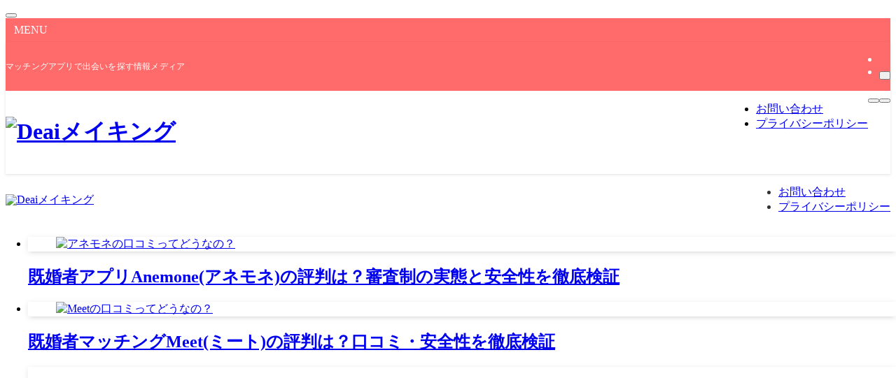

--- FILE ---
content_type: text/html; charset=UTF-8
request_url: https://deai-making.jp/
body_size: 12984
content:
<!DOCTYPE html>
<html lang="ja" data-loaded="false" data-scrolled="false" data-spmenu="closed">
<head>
<meta charset="utf-8">
<meta name="format-detection" content="telephone=no">
<meta http-equiv="X-UA-Compatible" content="IE=edge">
<meta name="viewport" content="width=device-width, viewport-fit=cover">
<title>Deaiメイキング | マッチングアプリで出会いを探す情報メディア</title>
<meta name='robots' content='max-image-preview:large' />
<link rel="alternate" type="application/rss+xml" title="Deaiメイキング &raquo; フィード" href="https://deai-making.jp/feed/" />
<link rel="alternate" type="application/rss+xml" title="Deaiメイキング &raquo; コメントフィード" href="https://deai-making.jp/comments/feed/" />

<!-- SEO SIMPLE PACK 3.6.2 -->
<meta name="description" content="マッチングアプリで出会いを探す情報メディア">
<link rel="canonical" href="https://deai-making.jp/">
<meta property="og:locale" content="ja_JP">
<meta property="og:type" content="website">
<meta property="og:title" content="Deaiメイキング | マッチングアプリで出会いを探す情報メディア">
<meta property="og:description" content="マッチングアプリで出会いを探す情報メディア">
<meta property="og:url" content="https://deai-making.jp/">
<meta property="og:site_name" content="Deaiメイキング">
<meta name="twitter:card" content="summary">
<!-- Google Analytics (gtag.js) -->
<script async src="https://www.googletagmanager.com/gtag/js?id=G-844LGLP7LH"></script>
<script>
	window.dataLayer = window.dataLayer || [];
	function gtag(){dataLayer.push(arguments);}
	gtag("js", new Date());
	gtag("config", "G-844LGLP7LH");
</script>
	<!-- / SEO SIMPLE PACK -->

<style id='wp-img-auto-sizes-contain-inline-css' type='text/css'>
img:is([sizes=auto i],[sizes^="auto," i]){contain-intrinsic-size:3000px 1500px}
/*# sourceURL=wp-img-auto-sizes-contain-inline-css */
</style>
<link rel='stylesheet' id='swell_swiper-css' href='https://deai-making.jp/wp-content/themes/swell/build/css/plugins/swiper.css?ver=2.8.1' type='text/css' media='all' />
<style id='wp-block-library-inline-css' type='text/css'>
:root{--wp-block-synced-color:#7a00df;--wp-block-synced-color--rgb:122,0,223;--wp-bound-block-color:var(--wp-block-synced-color);--wp-editor-canvas-background:#ddd;--wp-admin-theme-color:#007cba;--wp-admin-theme-color--rgb:0,124,186;--wp-admin-theme-color-darker-10:#006ba1;--wp-admin-theme-color-darker-10--rgb:0,107,160.5;--wp-admin-theme-color-darker-20:#005a87;--wp-admin-theme-color-darker-20--rgb:0,90,135;--wp-admin-border-width-focus:2px}@media (min-resolution:192dpi){:root{--wp-admin-border-width-focus:1.5px}}.wp-element-button{cursor:pointer}:root .has-very-light-gray-background-color{background-color:#eee}:root .has-very-dark-gray-background-color{background-color:#313131}:root .has-very-light-gray-color{color:#eee}:root .has-very-dark-gray-color{color:#313131}:root .has-vivid-green-cyan-to-vivid-cyan-blue-gradient-background{background:linear-gradient(135deg,#00d084,#0693e3)}:root .has-purple-crush-gradient-background{background:linear-gradient(135deg,#34e2e4,#4721fb 50%,#ab1dfe)}:root .has-hazy-dawn-gradient-background{background:linear-gradient(135deg,#faaca8,#dad0ec)}:root .has-subdued-olive-gradient-background{background:linear-gradient(135deg,#fafae1,#67a671)}:root .has-atomic-cream-gradient-background{background:linear-gradient(135deg,#fdd79a,#004a59)}:root .has-nightshade-gradient-background{background:linear-gradient(135deg,#330968,#31cdcf)}:root .has-midnight-gradient-background{background:linear-gradient(135deg,#020381,#2874fc)}:root{--wp--preset--font-size--normal:16px;--wp--preset--font-size--huge:42px}.has-regular-font-size{font-size:1em}.has-larger-font-size{font-size:2.625em}.has-normal-font-size{font-size:var(--wp--preset--font-size--normal)}.has-huge-font-size{font-size:var(--wp--preset--font-size--huge)}.has-text-align-center{text-align:center}.has-text-align-left{text-align:left}.has-text-align-right{text-align:right}.has-fit-text{white-space:nowrap!important}#end-resizable-editor-section{display:none}.aligncenter{clear:both}.items-justified-left{justify-content:flex-start}.items-justified-center{justify-content:center}.items-justified-right{justify-content:flex-end}.items-justified-space-between{justify-content:space-between}.screen-reader-text{border:0;clip-path:inset(50%);height:1px;margin:-1px;overflow:hidden;padding:0;position:absolute;width:1px;word-wrap:normal!important}.screen-reader-text:focus{background-color:#ddd;clip-path:none;color:#444;display:block;font-size:1em;height:auto;left:5px;line-height:normal;padding:15px 23px 14px;text-decoration:none;top:5px;width:auto;z-index:100000}html :where(.has-border-color){border-style:solid}html :where([style*=border-top-color]){border-top-style:solid}html :where([style*=border-right-color]){border-right-style:solid}html :where([style*=border-bottom-color]){border-bottom-style:solid}html :where([style*=border-left-color]){border-left-style:solid}html :where([style*=border-width]){border-style:solid}html :where([style*=border-top-width]){border-top-style:solid}html :where([style*=border-right-width]){border-right-style:solid}html :where([style*=border-bottom-width]){border-bottom-style:solid}html :where([style*=border-left-width]){border-left-style:solid}html :where(img[class*=wp-image-]){height:auto;max-width:100%}:where(figure){margin:0 0 1em}html :where(.is-position-sticky){--wp-admin--admin-bar--position-offset:var(--wp-admin--admin-bar--height,0px)}@media screen and (max-width:600px){html :where(.is-position-sticky){--wp-admin--admin-bar--position-offset:0px}}

/*# sourceURL=wp-block-library-inline-css */
</style><style id='global-styles-inline-css' type='text/css'>
:root{--wp--preset--aspect-ratio--square: 1;--wp--preset--aspect-ratio--4-3: 4/3;--wp--preset--aspect-ratio--3-4: 3/4;--wp--preset--aspect-ratio--3-2: 3/2;--wp--preset--aspect-ratio--2-3: 2/3;--wp--preset--aspect-ratio--16-9: 16/9;--wp--preset--aspect-ratio--9-16: 9/16;--wp--preset--color--black: #000;--wp--preset--color--cyan-bluish-gray: #abb8c3;--wp--preset--color--white: #fff;--wp--preset--color--pale-pink: #f78da7;--wp--preset--color--vivid-red: #cf2e2e;--wp--preset--color--luminous-vivid-orange: #ff6900;--wp--preset--color--luminous-vivid-amber: #fcb900;--wp--preset--color--light-green-cyan: #7bdcb5;--wp--preset--color--vivid-green-cyan: #00d084;--wp--preset--color--pale-cyan-blue: #8ed1fc;--wp--preset--color--vivid-cyan-blue: #0693e3;--wp--preset--color--vivid-purple: #9b51e0;--wp--preset--color--swl-main: var(--color_main);--wp--preset--color--swl-main-thin: var(--color_main_thin);--wp--preset--color--swl-gray: var(--color_gray);--wp--preset--color--swl-deep-01: var(--color_deep01);--wp--preset--color--swl-deep-02: var(--color_deep02);--wp--preset--color--swl-deep-03: var(--color_deep03);--wp--preset--color--swl-deep-04: var(--color_deep04);--wp--preset--color--swl-pale-01: var(--color_pale01);--wp--preset--color--swl-pale-02: var(--color_pale02);--wp--preset--color--swl-pale-03: var(--color_pale03);--wp--preset--color--swl-pale-04: var(--color_pale04);--wp--preset--gradient--vivid-cyan-blue-to-vivid-purple: linear-gradient(135deg,rgb(6,147,227) 0%,rgb(155,81,224) 100%);--wp--preset--gradient--light-green-cyan-to-vivid-green-cyan: linear-gradient(135deg,rgb(122,220,180) 0%,rgb(0,208,130) 100%);--wp--preset--gradient--luminous-vivid-amber-to-luminous-vivid-orange: linear-gradient(135deg,rgb(252,185,0) 0%,rgb(255,105,0) 100%);--wp--preset--gradient--luminous-vivid-orange-to-vivid-red: linear-gradient(135deg,rgb(255,105,0) 0%,rgb(207,46,46) 100%);--wp--preset--gradient--very-light-gray-to-cyan-bluish-gray: linear-gradient(135deg,rgb(238,238,238) 0%,rgb(169,184,195) 100%);--wp--preset--gradient--cool-to-warm-spectrum: linear-gradient(135deg,rgb(74,234,220) 0%,rgb(151,120,209) 20%,rgb(207,42,186) 40%,rgb(238,44,130) 60%,rgb(251,105,98) 80%,rgb(254,248,76) 100%);--wp--preset--gradient--blush-light-purple: linear-gradient(135deg,rgb(255,206,236) 0%,rgb(152,150,240) 100%);--wp--preset--gradient--blush-bordeaux: linear-gradient(135deg,rgb(254,205,165) 0%,rgb(254,45,45) 50%,rgb(107,0,62) 100%);--wp--preset--gradient--luminous-dusk: linear-gradient(135deg,rgb(255,203,112) 0%,rgb(199,81,192) 50%,rgb(65,88,208) 100%);--wp--preset--gradient--pale-ocean: linear-gradient(135deg,rgb(255,245,203) 0%,rgb(182,227,212) 50%,rgb(51,167,181) 100%);--wp--preset--gradient--electric-grass: linear-gradient(135deg,rgb(202,248,128) 0%,rgb(113,206,126) 100%);--wp--preset--gradient--midnight: linear-gradient(135deg,rgb(2,3,129) 0%,rgb(40,116,252) 100%);--wp--preset--font-size--small: 0.9em;--wp--preset--font-size--medium: 1.1em;--wp--preset--font-size--large: 1.25em;--wp--preset--font-size--x-large: 42px;--wp--preset--font-size--xs: 0.75em;--wp--preset--font-size--huge: 1.6em;--wp--preset--spacing--20: 0.44rem;--wp--preset--spacing--30: 0.67rem;--wp--preset--spacing--40: 1rem;--wp--preset--spacing--50: 1.5rem;--wp--preset--spacing--60: 2.25rem;--wp--preset--spacing--70: 3.38rem;--wp--preset--spacing--80: 5.06rem;--wp--preset--shadow--natural: 6px 6px 9px rgba(0, 0, 0, 0.2);--wp--preset--shadow--deep: 12px 12px 50px rgba(0, 0, 0, 0.4);--wp--preset--shadow--sharp: 6px 6px 0px rgba(0, 0, 0, 0.2);--wp--preset--shadow--outlined: 6px 6px 0px -3px rgb(255, 255, 255), 6px 6px rgb(0, 0, 0);--wp--preset--shadow--crisp: 6px 6px 0px rgb(0, 0, 0);}:where(.is-layout-flex){gap: 0.5em;}:where(.is-layout-grid){gap: 0.5em;}body .is-layout-flex{display: flex;}.is-layout-flex{flex-wrap: wrap;align-items: center;}.is-layout-flex > :is(*, div){margin: 0;}body .is-layout-grid{display: grid;}.is-layout-grid > :is(*, div){margin: 0;}:where(.wp-block-columns.is-layout-flex){gap: 2em;}:where(.wp-block-columns.is-layout-grid){gap: 2em;}:where(.wp-block-post-template.is-layout-flex){gap: 1.25em;}:where(.wp-block-post-template.is-layout-grid){gap: 1.25em;}.has-black-color{color: var(--wp--preset--color--black) !important;}.has-cyan-bluish-gray-color{color: var(--wp--preset--color--cyan-bluish-gray) !important;}.has-white-color{color: var(--wp--preset--color--white) !important;}.has-pale-pink-color{color: var(--wp--preset--color--pale-pink) !important;}.has-vivid-red-color{color: var(--wp--preset--color--vivid-red) !important;}.has-luminous-vivid-orange-color{color: var(--wp--preset--color--luminous-vivid-orange) !important;}.has-luminous-vivid-amber-color{color: var(--wp--preset--color--luminous-vivid-amber) !important;}.has-light-green-cyan-color{color: var(--wp--preset--color--light-green-cyan) !important;}.has-vivid-green-cyan-color{color: var(--wp--preset--color--vivid-green-cyan) !important;}.has-pale-cyan-blue-color{color: var(--wp--preset--color--pale-cyan-blue) !important;}.has-vivid-cyan-blue-color{color: var(--wp--preset--color--vivid-cyan-blue) !important;}.has-vivid-purple-color{color: var(--wp--preset--color--vivid-purple) !important;}.has-black-background-color{background-color: var(--wp--preset--color--black) !important;}.has-cyan-bluish-gray-background-color{background-color: var(--wp--preset--color--cyan-bluish-gray) !important;}.has-white-background-color{background-color: var(--wp--preset--color--white) !important;}.has-pale-pink-background-color{background-color: var(--wp--preset--color--pale-pink) !important;}.has-vivid-red-background-color{background-color: var(--wp--preset--color--vivid-red) !important;}.has-luminous-vivid-orange-background-color{background-color: var(--wp--preset--color--luminous-vivid-orange) !important;}.has-luminous-vivid-amber-background-color{background-color: var(--wp--preset--color--luminous-vivid-amber) !important;}.has-light-green-cyan-background-color{background-color: var(--wp--preset--color--light-green-cyan) !important;}.has-vivid-green-cyan-background-color{background-color: var(--wp--preset--color--vivid-green-cyan) !important;}.has-pale-cyan-blue-background-color{background-color: var(--wp--preset--color--pale-cyan-blue) !important;}.has-vivid-cyan-blue-background-color{background-color: var(--wp--preset--color--vivid-cyan-blue) !important;}.has-vivid-purple-background-color{background-color: var(--wp--preset--color--vivid-purple) !important;}.has-black-border-color{border-color: var(--wp--preset--color--black) !important;}.has-cyan-bluish-gray-border-color{border-color: var(--wp--preset--color--cyan-bluish-gray) !important;}.has-white-border-color{border-color: var(--wp--preset--color--white) !important;}.has-pale-pink-border-color{border-color: var(--wp--preset--color--pale-pink) !important;}.has-vivid-red-border-color{border-color: var(--wp--preset--color--vivid-red) !important;}.has-luminous-vivid-orange-border-color{border-color: var(--wp--preset--color--luminous-vivid-orange) !important;}.has-luminous-vivid-amber-border-color{border-color: var(--wp--preset--color--luminous-vivid-amber) !important;}.has-light-green-cyan-border-color{border-color: var(--wp--preset--color--light-green-cyan) !important;}.has-vivid-green-cyan-border-color{border-color: var(--wp--preset--color--vivid-green-cyan) !important;}.has-pale-cyan-blue-border-color{border-color: var(--wp--preset--color--pale-cyan-blue) !important;}.has-vivid-cyan-blue-border-color{border-color: var(--wp--preset--color--vivid-cyan-blue) !important;}.has-vivid-purple-border-color{border-color: var(--wp--preset--color--vivid-purple) !important;}.has-vivid-cyan-blue-to-vivid-purple-gradient-background{background: var(--wp--preset--gradient--vivid-cyan-blue-to-vivid-purple) !important;}.has-light-green-cyan-to-vivid-green-cyan-gradient-background{background: var(--wp--preset--gradient--light-green-cyan-to-vivid-green-cyan) !important;}.has-luminous-vivid-amber-to-luminous-vivid-orange-gradient-background{background: var(--wp--preset--gradient--luminous-vivid-amber-to-luminous-vivid-orange) !important;}.has-luminous-vivid-orange-to-vivid-red-gradient-background{background: var(--wp--preset--gradient--luminous-vivid-orange-to-vivid-red) !important;}.has-very-light-gray-to-cyan-bluish-gray-gradient-background{background: var(--wp--preset--gradient--very-light-gray-to-cyan-bluish-gray) !important;}.has-cool-to-warm-spectrum-gradient-background{background: var(--wp--preset--gradient--cool-to-warm-spectrum) !important;}.has-blush-light-purple-gradient-background{background: var(--wp--preset--gradient--blush-light-purple) !important;}.has-blush-bordeaux-gradient-background{background: var(--wp--preset--gradient--blush-bordeaux) !important;}.has-luminous-dusk-gradient-background{background: var(--wp--preset--gradient--luminous-dusk) !important;}.has-pale-ocean-gradient-background{background: var(--wp--preset--gradient--pale-ocean) !important;}.has-electric-grass-gradient-background{background: var(--wp--preset--gradient--electric-grass) !important;}.has-midnight-gradient-background{background: var(--wp--preset--gradient--midnight) !important;}.has-small-font-size{font-size: var(--wp--preset--font-size--small) !important;}.has-medium-font-size{font-size: var(--wp--preset--font-size--medium) !important;}.has-large-font-size{font-size: var(--wp--preset--font-size--large) !important;}.has-x-large-font-size{font-size: var(--wp--preset--font-size--x-large) !important;}
/*# sourceURL=global-styles-inline-css */
</style>

<link rel='stylesheet' id='swell-icons-css' href='https://deai-making.jp/wp-content/themes/swell/build/css/swell-icons.css?ver=2.8.1' type='text/css' media='all' />
<link rel='stylesheet' id='main_style-css' href='https://deai-making.jp/wp-content/themes/swell/build/css/main.css?ver=2.8.1' type='text/css' media='all' />
<link rel='stylesheet' id='swell_blocks-css' href='https://deai-making.jp/wp-content/themes/swell/build/css/blocks.css?ver=2.8.1' type='text/css' media='all' />
<style id='swell_custom-inline-css' type='text/css'>
:root{--swl-fz--content:4vw;--swl-font_family:"Noto Sans JP", sans-serif;--swl-font_weight:400;--color_main:#ff6b6b;--color_text:#333;--color_link:#1176d4;--color_htag:#ff6b6b;--color_bg:#fdfdfd;--color_gradient1:#d8ffff;--color_gradient2:#87e7ff;--color_main_thin:rgba(255, 134, 134, 0.05 );--color_main_dark:rgba(191, 80, 80, 1 );--color_list_check:#ff6b6b;--color_list_num:#ff6b6b;--color_list_good:#86dd7b;--color_list_triangle:#f4e03a;--color_list_bad:#f36060;--color_faq_q:#d55656;--color_faq_a:#6599b7;--color_icon_good:#3cd250;--color_icon_good_bg:#ecffe9;--color_icon_bad:#4b73eb;--color_icon_bad_bg:#eafaff;--color_icon_info:#f578b4;--color_icon_info_bg:#fff0fa;--color_icon_announce:#ffa537;--color_icon_announce_bg:#fff5f0;--color_icon_pen:#7a7a7a;--color_icon_pen_bg:#f7f7f7;--color_icon_book:#787364;--color_icon_book_bg:#f8f6ef;--color_icon_point:#ffa639;--color_icon_check:#86d67c;--color_icon_batsu:#f36060;--color_icon_hatena:#5295cc;--color_icon_caution:#f7da38;--color_icon_memo:#84878a;--color_deep01:#e44141;--color_deep02:#3d79d5;--color_deep03:#63a84d;--color_deep04:#f09f4d;--color_pale01:#ff6b6b;--color_pale02:#ffc5c5;--color_pale03:#4a90e2;--color_pale04:#3a3a3a;--color_mark_blue:#b7e3ff;--color_mark_green:#bdf9c3;--color_mark_yellow:#8cb6e2;--color_mark_orange:#ffc5c5;--border01:solid 1px var(--color_main);--border02:double 4px var(--color_main);--border03:dashed 2px var(--color_border);--border04:solid 4px var(--color_gray);--card_posts_thumb_ratio:56.25%;--list_posts_thumb_ratio:61.805%;--big_posts_thumb_ratio:56.25%;--thumb_posts_thumb_ratio:61.805%;--blogcard_thumb_ratio:56.25%;--color_header_bg:#f9f9f9;--color_header_text:#333;--color_footer_bg:#fdfdfd;--color_footer_text:#333;--container_size:1200px;--article_size:900px;--logo_size_sp:48px;--logo_size_pc:40px;--logo_size_pcfix:32px;}.swl-cell-bg[data-icon="doubleCircle"]{--cell-icon-color:#ffc977}.swl-cell-bg[data-icon="circle"]{--cell-icon-color:#94e29c}.swl-cell-bg[data-icon="triangle"]{--cell-icon-color:#eeda2f}.swl-cell-bg[data-icon="close"]{--cell-icon-color:#ec9191}.swl-cell-bg[data-icon="hatena"]{--cell-icon-color:#93c9da}.swl-cell-bg[data-icon="check"]{--cell-icon-color:#94e29c}.swl-cell-bg[data-icon="line"]{--cell-icon-color:#9b9b9b}.cap_box[data-colset="col1"]{--capbox-color:#ff6b6b;--capbox-color--bg:#f9f9f9}.cap_box[data-colset="col2"]{--capbox-color:#4a90e2;--capbox-color--bg:#f9f9f9}.cap_box[data-colset="col3"]{--capbox-color:#3a3a3a;--capbox-color--bg:#f9f9f9}.red_{--the-btn-color:#f74a4a;--the-btn-color2:#ffbc49;--the-solid-shadow: rgba(185, 56, 56, 1 )}.blue_{--the-btn-color:#338df4;--the-btn-color2:#35eaff;--the-solid-shadow: rgba(38, 106, 183, 1 )}.green_{--the-btn-color:#62d847;--the-btn-color2:#7bf7bd;--the-solid-shadow: rgba(74, 162, 53, 1 )}.is-style-btn_normal,.is-style-btn_shiny{--the-btn-bg: linear-gradient(100deg,var(--the-btn-color) 0%,var(--the-btn-color2) 100%)}.is-style-btn_normal{--the-btn-radius:80px}.is-style-btn_solid{--the-btn-radius:80px}.is-style-btn_shiny{--the-btn-radius:80px}.is-style-btn_line{--the-btn-radius:80px}.post_content blockquote{padding:1.5em 2em 1.5em 3em}.post_content blockquote::before{content:"";display:block;width:5px;height:calc(100% - 3em);top:1.5em;left:1.5em;border-left:solid 1px rgba(180,180,180,.75);border-right:solid 1px rgba(180,180,180,.75);}.mark_blue{background:-webkit-linear-gradient(transparent 64%,var(--color_mark_blue) 0%);background:linear-gradient(transparent 64%,var(--color_mark_blue) 0%)}.mark_green{background:-webkit-linear-gradient(transparent 64%,var(--color_mark_green) 0%);background:linear-gradient(transparent 64%,var(--color_mark_green) 0%)}.mark_yellow{background:-webkit-linear-gradient(transparent 64%,var(--color_mark_yellow) 0%);background:linear-gradient(transparent 64%,var(--color_mark_yellow) 0%)}.mark_orange{background:-webkit-linear-gradient(transparent 64%,var(--color_mark_orange) 0%);background:linear-gradient(transparent 64%,var(--color_mark_orange) 0%)}[class*="is-style-icon_"]{color:#333;border-width:0}[class*="is-style-big_icon_"]{border-width:2px;border-style:solid}[data-col="gray"] .c-balloon__text{background:#ffffff;border-color:#ccc}[data-col="gray"] .c-balloon__before{border-right-color:#ffffff}[data-col="green"] .c-balloon__text{background:#d1f8c2;border-color:#9ddd93}[data-col="green"] .c-balloon__before{border-right-color:#d1f8c2}[data-col="blue"] .c-balloon__text{background:#ffffff;border-color:#4a90e2}[data-col="blue"] .c-balloon__before{border-right-color:#ffffff}[data-col="red"] .c-balloon__text{background:#ffffff;border-color:#ffc5c5}[data-col="red"] .c-balloon__before{border-right-color:#ffffff}[data-col="yellow"] .c-balloon__text{background:#f9f7d2;border-color:#fbe593}[data-col="yellow"] .c-balloon__before{border-right-color:#f9f7d2}.-type-list2 .p-postList__body::after,.-type-big .p-postList__body::after{content: "READ MORE »";}.c-postThumb__cat{background-color:#ff6b6b;color:#fff;background-image: repeating-linear-gradient(-45deg,rgba(255,255,255,.1),rgba(255,255,255,.1) 6px,transparent 6px,transparent 12px)}.post_content h2:where(:not([class^="swell-block-"]):not(.faq_q):not(.p-postList__title)){padding:.5em 0px .5em 24px}.post_content h2:where(:not([class^="swell-block-"]):not(.faq_q):not(.p-postList__title))::before{position:absolute;display:block;pointer-events:none;content:"";left:0;top:0;width:8px;height:100%;background: repeating-linear-gradient(var(--color_htag) 0%, var(--color_htag) 50%, rgba(255, 107, 107, 0.15 ) 50%, rgba(255, 107, 107, 0.15 ) 100%);}.post_content h3:where(:not([class^="swell-block-"]):not(.faq_q):not(.p-postList__title)){padding:0 .5em .5em}.post_content h3:where(:not([class^="swell-block-"]):not(.faq_q):not(.p-postList__title))::before{content:"";width:100%;height:2px;background: repeating-linear-gradient(90deg, var(--color_htag) 0%, var(--color_htag) 29.3%, rgba(255, 134, 134, 0.2 ) 29.3%, rgba(255, 134, 134, 0.2 ) 100%)}.post_content h4:where(:not([class^="swell-block-"]):not(.faq_q):not(.p-postList__title))::before{content:"\e923";display:inline-block;font-family:"icomoon";margin-right:.5em;color:var(--color_htag)}.l-header{box-shadow: 0 1px 4px rgba(0,0,0,.12)}.l-header__bar{color:#fff;background:var(--color_main)}.l-header__menuBtn{order:1}.l-header__customBtn{order:3}.c-gnav a::after{background:var(--color_main);width:100%;height:2px;transform:scaleX(0)}.p-spHeadMenu .menu-item.-current{border-bottom-color:var(--color_main)}.c-gnav > li:hover > a::after,.c-gnav > .-current > a::after{transform: scaleX(1)}.c-gnav .sub-menu{color:#333;background:#fff}.l-fixHeader::before{opacity:1}#pagetop{border-radius:50%}.c-widget__title.-spmenu{padding:.5em .75em;border-radius:var(--swl-radius--2, 0px);background:var(--color_main);color:#fff;}.c-widget__title.-footer{padding:.5em}.c-widget__title.-footer::before{content:"";bottom:0;left:0;width:40%;z-index:1;background:var(--color_main)}.c-widget__title.-footer::after{content:"";bottom:0;left:0;width:100%;background:var(--color_border)}.c-secTitle{border-left:solid 2px var(--color_main);padding:0em .75em}.p-spMenu{color:#333}.p-spMenu__inner::before{background:#fdfdfd;opacity:1}.p-spMenu__overlay{background:#000;opacity:0.6}[class*="page-numbers"]{color:#fff;background-color:#dedede}.l-topTitleArea.c-filterLayer::before{background-color:#000;opacity:0.2;content:""}@media screen and (min-width: 960px){:root{}}@media screen and (max-width: 959px){:root{}.l-header__logo{order:2;text-align:center}}@media screen and (min-width: 600px){:root{--swl-fz--content:15px;}}@media screen and (max-width: 599px){:root{}}@media (min-width: 1108px) {.alignwide{left:-100px;width:calc(100% + 200px);}}@media (max-width: 1108px) {.-sidebar-off .swell-block-fullWide__inner.l-container .alignwide{left:0px;width:100%;}}.l-fixHeader .l-fixHeader__gnav{order:0}[data-scrolled=true] .l-fixHeader[data-ready]{opacity:1;-webkit-transform:translateY(0)!important;transform:translateY(0)!important;visibility:visible}.-body-solid .l-fixHeader{box-shadow:0 2px 4px var(--swl-color_shadow)}.l-fixHeader__inner{align-items:stretch;color:var(--color_header_text);display:flex;padding-bottom:0;padding-top:0;position:relative;z-index:1}.l-fixHeader__logo{align-items:center;display:flex;line-height:1;margin-right:24px;order:0;padding:16px 0}.is-style-btn_normal a,.is-style-btn_shiny a{box-shadow:var(--swl-btn_shadow)}.c-shareBtns__btn,.is-style-balloon>.c-tabList .c-tabList__button,.p-snsCta,[class*=page-numbers]{box-shadow:var(--swl-box_shadow)}.p-articleThumb__img,.p-articleThumb__youtube{box-shadow:var(--swl-img_shadow)}.p-pickupBanners__item .c-bannerLink,.p-postList__thumb{box-shadow:0 2px 8px rgba(0,0,0,.1),0 4px 4px -4px rgba(0,0,0,.1)}.p-postList.-w-ranking li:before{background-image:repeating-linear-gradient(-45deg,hsla(0,0%,100%,.1),hsla(0,0%,100%,.1) 6px,transparent 0,transparent 12px);box-shadow:1px 1px 4px rgba(0,0,0,.2)}.l-header__bar{position:relative;width:100%}.l-header__bar .c-catchphrase{color:inherit;font-size:12px;letter-spacing:var(--swl-letter_spacing,.2px);line-height:14px;margin-right:auto;overflow:hidden;padding:4px 0;white-space:nowrap;width:50%}.l-header__bar .c-iconList .c-iconList__link{margin:0;padding:4px 6px}.l-header__barInner{align-items:center;display:flex;justify-content:flex-end}@media (min-width:960px){.-series .l-header__inner{align-items:stretch;display:flex}.-series .l-header__logo{align-items:center;display:flex;flex-wrap:wrap;margin-right:24px;padding:16px 0}.-series .l-header__logo .c-catchphrase{font-size:13px;padding:4px 0}.-series .c-headLogo{margin-right:16px}.-series-right .l-header__inner{justify-content:space-between}.-series-right .c-gnavWrap{margin-left:auto}.-series-right .w-header{margin-left:12px}.-series-left .w-header{margin-left:auto}}@media (min-width:960px) and (min-width:600px){.-series .c-headLogo{max-width:400px}}.c-gnav .sub-menu a:before,.c-listMenu a:before{-webkit-font-smoothing:antialiased;-moz-osx-font-smoothing:grayscale;font-family:icomoon!important;font-style:normal;font-variant:normal;font-weight:400;line-height:1;text-transform:none}.c-submenuToggleBtn{display:none}.c-listMenu a{padding:.75em 1em .75em 1.5em;transition:padding .25s}.c-listMenu a:hover{padding-left:1.75em;padding-right:.75em}.c-gnav .sub-menu a:before,.c-listMenu a:before{color:inherit;content:"\e921";display:inline-block;left:2px;position:absolute;top:50%;-webkit-transform:translateY(-50%);transform:translateY(-50%);vertical-align:middle}.widget_categories>ul>.cat-item>a,.wp-block-categories-list>li>a{padding-left:1.75em}.c-listMenu .children,.c-listMenu .sub-menu{margin:0}.c-listMenu .children a,.c-listMenu .sub-menu a{font-size:.9em;padding-left:2.5em}.c-listMenu .children a:before,.c-listMenu .sub-menu a:before{left:1em}.c-listMenu .children a:hover,.c-listMenu .sub-menu a:hover{padding-left:2.75em}.c-listMenu .children ul a,.c-listMenu .sub-menu ul a{padding-left:3.25em}.c-listMenu .children ul a:before,.c-listMenu .sub-menu ul a:before{left:1.75em}.c-listMenu .children ul a:hover,.c-listMenu .sub-menu ul a:hover{padding-left:3.5em}.c-gnav li:hover>.sub-menu{opacity:1;visibility:visible}.c-gnav .sub-menu:before{background:inherit;content:"";height:100%;left:0;position:absolute;top:0;width:100%;z-index:0}.c-gnav .sub-menu .sub-menu{left:100%;top:0;z-index:-1}.c-gnav .sub-menu a{padding-left:2em}.c-gnav .sub-menu a:before{left:.5em}.c-gnav .sub-menu a:hover .ttl{left:4px}:root{--color_content_bg:var(--color_bg);--swl-post_slide_width--pc:20%;--swl-post_slide_width--sp:50%;--swl-post_slide_padY:16px;--swl-post_slide_padY--mb:16px;--ps_space:8px;}.c-widget__title.-side{padding:.5em}.c-widget__title.-side::before{content:"";bottom:0;left:0;width:40%;z-index:1;background:var(--color_main)}.c-widget__title.-side::after{content:"";bottom:0;left:0;width:100%;background:var(--color_border)}.top #content{padding-top:4em}#post_slider .swiper{padding-bottom:24px;margin-left:-8px;margin-right:-8px;}@media screen and (min-width: 960px){:root{}}@media screen and (max-width: 959px){:root{}}@media screen and (min-width: 600px){:root{}}@media screen and (max-width: 599px){:root{}}.swell-block-fullWide__inner.l-container{--swl-fw_inner_pad:var(--swl-pad_container,0px)}@media (min-width:960px){.-sidebar-on .l-content .alignfull,.-sidebar-on .l-content .alignwide{left:-16px;width:calc(100% + 32px)}.swell-block-fullWide__inner.l-article{--swl-fw_inner_pad:var(--swl-pad_post_content,0px)}.-sidebar-on .swell-block-fullWide__inner .alignwide{left:0;width:100%}.-sidebar-on .swell-block-fullWide__inner .alignfull{left:calc(0px - var(--swl-fw_inner_pad, 0))!important;margin-left:0!important;margin-right:0!important;width:calc(100% + var(--swl-fw_inner_pad, 0)*2)!important}}
/*# sourceURL=swell_custom-inline-css */
</style>
<link rel='stylesheet' id='swell-parts/footer-css' href='https://deai-making.jp/wp-content/themes/swell/build/css/modules/parts/footer.css?ver=2.8.1' type='text/css' media='all' />
<link rel='stylesheet' id='swell-parts/post-slider-css' href='https://deai-making.jp/wp-content/themes/swell/build/css/modules/parts/post-slider.css?ver=2.8.1' type='text/css' media='all' />
<link rel='stylesheet' id='swell-page/home-css' href='https://deai-making.jp/wp-content/themes/swell/build/css/modules/page/home.css?ver=2.8.1' type='text/css' media='all' />
<style id='classic-theme-styles-inline-css' type='text/css'>
/*! This file is auto-generated */
.wp-block-button__link{color:#fff;background-color:#32373c;border-radius:9999px;box-shadow:none;text-decoration:none;padding:calc(.667em + 2px) calc(1.333em + 2px);font-size:1.125em}.wp-block-file__button{background:#32373c;color:#fff;text-decoration:none}
/*# sourceURL=/wp-includes/css/classic-themes.min.css */
</style>
<link rel='stylesheet' id='child_style-css' href='https://deai-making.jp/wp-content/themes/swell_child/style.css?ver=2025112023205' type='text/css' media='all' />

<link href="https://fonts.googleapis.com/css?family=Noto+Sans+JP:400,700&#038;display=swap" rel="stylesheet">
<noscript><link href="https://deai-making.jp/wp-content/themes/swell/build/css/noscript.css" rel="stylesheet"></noscript>
<link rel="https://api.w.org/" href="https://deai-making.jp/wp-json/" /><link rel="icon" href="https://deai-making.jp/wp-content/uploads/2025/11/dm-500-500-150x150.png" sizes="32x32" />
<link rel="icon" href="https://deai-making.jp/wp-content/uploads/2025/11/dm-500-500-300x300.png" sizes="192x192" />
<link rel="apple-touch-icon" href="https://deai-making.jp/wp-content/uploads/2025/11/dm-500-500-300x300.png" />
<meta name="msapplication-TileImage" content="https://deai-making.jp/wp-content/uploads/2025/11/dm-500-500-300x300.png" />

<link rel="stylesheet" href="https://deai-making.jp/wp-content/themes/swell/build/css/print.css" media="print" >
</head>
<body>
<div id="body_wrap" class="home blog wp-theme-swell wp-child-theme-swell_child -body-solid -index-off -sidebar-on -frame-off top" >
<div id="sp_menu" class="p-spMenu -left">
	<div class="p-spMenu__inner">
		<div class="p-spMenu__closeBtn">
			<button class="c-iconBtn -menuBtn c-plainBtn" data-onclick="toggleMenu" aria-label="メニューを閉じる">
				<i class="c-iconBtn__icon icon-close-thin"></i>
			</button>
		</div>
		<div class="p-spMenu__body">
			<div class="c-widget__title -spmenu">
				MENU			</div>
			<div class="p-spMenu__nav">
							</div>
					</div>
	</div>
	<div class="p-spMenu__overlay c-overlay" data-onclick="toggleMenu"></div>
</div>
<header id="header" class="l-header -series -series-right" data-spfix="1">
	<div class="l-header__bar pc_">
	<div class="l-header__barInner l-container">
		<div class="c-catchphrase">マッチングアプリで出会いを探す情報メディア</div><ul class="c-iconList">
						<li class="c-iconList__item -rss">
						<a href="https://deai-making.jp/feed/" target="_blank" rel="noopener" class="c-iconList__link u-fz-14 hov-flash" aria-label="rss">
							<i class="c-iconList__icon icon-rss" role="presentation"></i>
						</a>
					</li>
									<li class="c-iconList__item -search">
						<button class="c-iconList__link c-plainBtn u-fz-14 hov-flash" data-onclick="toggleSearch" aria-label="検索">
							<i class="c-iconList__icon icon-search" role="presentation"></i>
						</button>
					</li>
				</ul>
	</div>
</div>
	<div class="l-header__inner l-container">
		<div class="l-header__logo">
			<h1 class="c-headLogo -img"><a href="https://deai-making.jp/" title="Deaiメイキング" class="c-headLogo__link" rel="home"><img width="230" height="80"  src="https://deai-making.jp/wp-content/uploads/2025/11/deaitop.png" alt="Deaiメイキング" class="c-headLogo__img" sizes="(max-width: 959px) 50vw, 800px" decoding="async" loading="eager" ></a></h1>					</div>
		<nav id="gnav" class="l-header__gnav c-gnavWrap">
					<ul class="c-gnav">
							<li class="menu-item">
					<a href="https://deai-making.jp/contact/">
						<span class="ttl">お問い合わせ</span>
					</a>
				</li>
							<li class="menu-item">
					<a href="https://deai-making.jp/privacy-policy/">
						<span class="ttl">プライバシーポリシー</span>
					</a>
				</li>
								</ul>
			</nav>
		<div class="l-header__customBtn sp_">
			<button class="c-iconBtn c-plainBtn" data-onclick="toggleSearch" aria-label="検索ボタン">
			<i class="c-iconBtn__icon icon-search"></i>
					</button>
	</div>
<div class="l-header__menuBtn sp_">
	<button class="c-iconBtn -menuBtn c-plainBtn" data-onclick="toggleMenu" aria-label="メニューボタン">
		<i class="c-iconBtn__icon icon-menu-thin"></i>
			</button>
</div>
	</div>
	</header>
<div id="fix_header" class="l-fixHeader -series -series-right">
	<div class="l-fixHeader__inner l-container">
		<div class="l-fixHeader__logo">
			<div class="c-headLogo -img"><a href="https://deai-making.jp/" title="Deaiメイキング" class="c-headLogo__link" rel="home"><img width="230" height="80"  src="https://deai-making.jp/wp-content/uploads/2025/11/deaitop.png" alt="Deaiメイキング" class="c-headLogo__img" sizes="(max-width: 959px) 50vw, 800px" decoding="async" loading="eager" ></a></div>		</div>
		<div class="l-fixHeader__gnav c-gnavWrap">
					<ul class="c-gnav">
							<li class="menu-item">
					<a href="https://deai-making.jp/contact/">
						<span class="ttl">お問い合わせ</span>
					</a>
				</li>
							<li class="menu-item">
					<a href="https://deai-making.jp/privacy-policy/">
						<span class="ttl">プライバシーポリシー</span>
					</a>
				</li>
								</ul>
			</div>
	</div>
</div>
<div id="post_slider" class="p-postSlider c-filterLayer -ps-style-normal -num-pc-5 -num-sp-2 -fz-sp-s">
		<div class="p-postSlider__inner l-container">
				<div class="p-postSlider__swiper swiper">
			<ul class="p-postSlider__postList p-postList swiper-wrapper">
	<li class="p-postList__item swiper-slide">
		<a href="https://deai-making.jp/anemone/" class="p-postList__link">
			<div class="p-postList__thumb c-postThumb">
	<figure class="c-postThumb__figure">
		<img width="1024" height="538"  src="https://deai-making.jp/wp-content/uploads/2025/11/anemone-1024x538.jpg" alt="アネモネの口コミってどうなの？" class="c-postThumb__img u-obf-cover" srcset="https://deai-making.jp/wp-content/uploads/2025/11/anemone-1024x538.jpg 1024w, https://deai-making.jp/wp-content/uploads/2025/11/anemone-300x158.jpg 300w, https://deai-making.jp/wp-content/uploads/2025/11/anemone-768x403.jpg 768w, https://deai-making.jp/wp-content/uploads/2025/11/anemone.jpg 1200w" sizes="(min-width: 960px) 20vw, 50vw" decoding="async" >	</figure>
	</div>
			<div class="p-postList__body">
				<h2 class="p-postList__title">
					既婚者アプリAnemone(アネモネ)の評判は？審査制の実態と安全性を徹底検証				</h2>
				<div class="p-postList__meta">
									</div>
			</div>
		</a>
	</li>
	<li class="p-postList__item swiper-slide">
		<a href="https://deai-making.jp/meet/" class="p-postList__link">
			<div class="p-postList__thumb c-postThumb">
	<figure class="c-postThumb__figure">
		<img width="1024" height="538"  src="https://deai-making.jp/wp-content/uploads/2025/11/meet-1024x538.jpg" alt="Meetの口コミってどうなの？" class="c-postThumb__img u-obf-cover" srcset="https://deai-making.jp/wp-content/uploads/2025/11/meet-1024x538.jpg 1024w, https://deai-making.jp/wp-content/uploads/2025/11/meet-300x158.jpg 300w, https://deai-making.jp/wp-content/uploads/2025/11/meet-768x403.jpg 768w, https://deai-making.jp/wp-content/uploads/2025/11/meet.jpg 1200w" sizes="(min-width: 960px) 20vw, 50vw" decoding="async" >	</figure>
	</div>
			<div class="p-postList__body">
				<h2 class="p-postList__title">
					既婚者マッチングMeet(ミート)の評判は？口コミ・安全性を徹底検証				</h2>
				<div class="p-postList__meta">
									</div>
			</div>
		</a>
	</li>
	<li class="p-postList__item swiper-slide">
		<a href="https://deai-making.jp/cuddle/" class="p-postList__link">
			<div class="p-postList__thumb c-postThumb">
	<figure class="c-postThumb__figure">
		<img width="1024" height="538"  src="[data-uri]" alt="カドルの口コミってどうなの？" class="c-postThumb__img u-obf-cover lazyload" sizes="(min-width: 960px) 20vw, 50vw" decoding="async" data-src="https://deai-making.jp/wp-content/uploads/2025/11/cuddle-1024x538.jpg" data-srcset="https://deai-making.jp/wp-content/uploads/2025/11/cuddle-1024x538.jpg 1024w, https://deai-making.jp/wp-content/uploads/2025/11/cuddle-300x158.jpg 300w, https://deai-making.jp/wp-content/uploads/2025/11/cuddle-768x403.jpg 768w, https://deai-making.jp/wp-content/uploads/2025/11/cuddle.jpg 1200w" data-aspectratio="1024/538" ><noscript><img src="https://deai-making.jp/wp-content/uploads/2025/11/cuddle-1024x538.jpg" class="c-postThumb__img u-obf-cover" alt=""></noscript>	</figure>
	</div>
			<div class="p-postList__body">
				<h2 class="p-postList__title">
					Cuddle(カドル)の評判は？既婚者専用アプリのリアルな口コミと安全性を徹底検証				</h2>
				<div class="p-postList__meta">
									</div>
			</div>
		</a>
	</li>
	<li class="p-postList__item swiper-slide">
		<a href="https://deai-making.jp/kikon/" class="p-postList__link">
			<div class="p-postList__thumb c-postThumb">
	<figure class="c-postThumb__figure">
		<img width="1024" height="538"  src="[data-uri]" alt="既婚者マッチングアプリおすすめ" class="c-postThumb__img u-obf-cover lazyload" sizes="(min-width: 960px) 20vw, 50vw" decoding="async" data-src="https://deai-making.jp/wp-content/uploads/2025/11/kikon-app-1024x538.jpg" data-srcset="https://deai-making.jp/wp-content/uploads/2025/11/kikon-app-1024x538.jpg 1024w, https://deai-making.jp/wp-content/uploads/2025/11/kikon-app-300x158.jpg 300w, https://deai-making.jp/wp-content/uploads/2025/11/kikon-app-768x403.jpg 768w, https://deai-making.jp/wp-content/uploads/2025/11/kikon-app.jpg 1200w" data-aspectratio="1024/538" ><noscript><img src="https://deai-making.jp/wp-content/uploads/2025/11/kikon-app-1024x538.jpg" class="c-postThumb__img u-obf-cover" alt=""></noscript>	</figure>
	</div>
			<div class="p-postList__body">
				<h2 class="p-postList__title">
					既婚者マッチングアプリおすすめランキング7選【2025年最新】バレない・安全な優良店を編集部がガチ検証				</h2>
				<div class="p-postList__meta">
									</div>
			</div>
		</a>
	</li>
	<li class="p-postList__item swiper-slide">
		<a href="https://deai-making.jp/cuddle-vs-healmate/" class="p-postList__link">
			<div class="p-postList__thumb c-postThumb">
	<figure class="c-postThumb__figure">
		<img width="1024" height="538"  src="[data-uri]" alt="カドルとヒールメイト、どっちがいいの？" class="c-postThumb__img u-obf-cover lazyload" sizes="(min-width: 960px) 20vw, 50vw" decoding="async" data-src="https://deai-making.jp/wp-content/uploads/2025/11/cuddlevshealmate-1024x538.jpg" data-srcset="https://deai-making.jp/wp-content/uploads/2025/11/cuddlevshealmate-1024x538.jpg 1024w, https://deai-making.jp/wp-content/uploads/2025/11/cuddlevshealmate-300x158.jpg 300w, https://deai-making.jp/wp-content/uploads/2025/11/cuddlevshealmate-768x403.jpg 768w, https://deai-making.jp/wp-content/uploads/2025/11/cuddlevshealmate.jpg 1200w" data-aspectratio="1024/538" ><noscript><img src="https://deai-making.jp/wp-content/uploads/2025/11/cuddlevshealmate-1024x538.jpg" class="c-postThumb__img u-obf-cover" alt=""></noscript>	</figure>
	</div>
			<div class="p-postList__body">
				<h2 class="p-postList__title">
					カドル（Cuddle）とヒールメイト（Healmate）どっちがいい？料金・会員数・安全性を徹底比較				</h2>
				<div class="p-postList__meta">
									</div>
			</div>
		</a>
	</li>
	<li class="p-postList__item swiper-slide">
		<a href="https://deai-making.jp/afternoon/" class="p-postList__link">
			<div class="p-postList__thumb c-postThumb">
	<figure class="c-postThumb__figure">
		<img width="1024" height="538"  src="[data-uri]" alt="アフターヌーンの口コミってどうなの？" class="c-postThumb__img u-obf-cover lazyload" sizes="(min-width: 960px) 20vw, 50vw" decoding="async" data-src="https://deai-making.jp/wp-content/uploads/2025/11/afternoon-1024x538.jpg" data-srcset="https://deai-making.jp/wp-content/uploads/2025/11/afternoon-1024x538.jpg 1024w, https://deai-making.jp/wp-content/uploads/2025/11/afternoon-300x158.jpg 300w, https://deai-making.jp/wp-content/uploads/2025/11/afternoon-768x403.jpg 768w, https://deai-making.jp/wp-content/uploads/2025/11/afternoon.jpg 1200w" data-aspectratio="1024/538" ><noscript><img src="https://deai-making.jp/wp-content/uploads/2025/11/afternoon-1024x538.jpg" class="c-postThumb__img u-obf-cover" alt=""></noscript>	</figure>
	</div>
			<div class="p-postList__body">
				<h2 class="p-postList__title">
					Afternoon.（アフターヌーン）の評判は？既婚者マッチングアプリで「多くの人に選ばれる」理由を徹底検証				</h2>
				<div class="p-postList__meta">
									</div>
			</div>
		</a>
	</li>
	<li class="p-postList__item swiper-slide">
		<a href="https://deai-making.jp/healmate/" class="p-postList__link">
			<div class="p-postList__thumb c-postThumb">
	<figure class="c-postThumb__figure">
		<img width="1024" height="538"  src="[data-uri]" alt="ヒールメイトの口コミってどうなの？" class="c-postThumb__img u-obf-cover lazyload" sizes="(min-width: 960px) 20vw, 50vw" decoding="async" data-src="https://deai-making.jp/wp-content/uploads/2025/11/healmate-1024x538.jpg" data-srcset="https://deai-making.jp/wp-content/uploads/2025/11/healmate-1024x538.jpg 1024w, https://deai-making.jp/wp-content/uploads/2025/11/healmate-300x158.jpg 300w, https://deai-making.jp/wp-content/uploads/2025/11/healmate-768x403.jpg 768w, https://deai-making.jp/wp-content/uploads/2025/11/healmate.jpg 1200w" data-aspectratio="1024/538" ><noscript><img src="https://deai-making.jp/wp-content/uploads/2025/11/healmate-1024x538.jpg" class="c-postThumb__img u-obf-cover" alt=""></noscript>	</figure>
	</div>
			<div class="p-postList__body">
				<h2 class="p-postList__title">
					既婚者専用「ヒールメイト(Healmate)」の口コミ・評判を徹底検証！バレずに使える理由は「真面目さ」にあった				</h2>
				<div class="p-postList__meta">
									</div>
			</div>
		</a>
	</li>
	<li class="p-postList__item swiper-slide">
		<a href="https://deai-making.jp/marriedgo/" class="p-postList__link">
			<div class="p-postList__thumb c-postThumb">
	<figure class="c-postThumb__figure">
		<img width="1024" height="538"  src="[data-uri]" alt="MarriedGoの口コミってどうなの？" class="c-postThumb__img u-obf-cover lazyload" sizes="(min-width: 960px) 20vw, 50vw" decoding="async" data-src="https://deai-making.jp/wp-content/uploads/2025/11/MarriedGo-1024x538.jpg" data-srcset="https://deai-making.jp/wp-content/uploads/2025/11/MarriedGo-1024x538.jpg 1024w, https://deai-making.jp/wp-content/uploads/2025/11/MarriedGo-300x158.jpg 300w, https://deai-making.jp/wp-content/uploads/2025/11/MarriedGo-768x403.jpg 768w, https://deai-making.jp/wp-content/uploads/2025/11/MarriedGo.jpg 1200w" data-aspectratio="1024/538" ><noscript><img src="https://deai-making.jp/wp-content/uploads/2025/11/MarriedGo-1024x538.jpg" class="c-postThumb__img u-obf-cover" alt=""></noscript>	</figure>
	</div>
			<div class="p-postList__body">
				<h2 class="p-postList__title">
					マリーゴー(MarryGo)の評判・口コミは？既婚者がバレずに出会えるか徹底検証				</h2>
				<div class="p-postList__meta">
									</div>
			</div>
		</a>
	</li>
</ul>
							<div class="swiper-pagination"></div>
								</div>
	</div>
</div>
<div id="content" class="l-content l-container" >
<main id="main_content" class="l-mainContent l-article">
	<div class="l-mainContent__inner">
		<div class="p-homeContent l-parent u-mt-40"><div class="c-tabBody p-postListTabBody">
		<div id="post_list_tab_1" class="c-tabBody__item" aria-hidden="false">
		<ul class="p-postList -type-card -pc-col3 -sp-col2"><li class="p-postList__item">
	<a href="https://deai-making.jp/kikon/" class="p-postList__link">
		<div class="p-postList__thumb c-postThumb">
	<figure class="c-postThumb__figure">
		<img width="1024" height="538"  src="[data-uri]" alt="既婚者マッチングアプリおすすめ" class="c-postThumb__img u-obf-cover lazyload" sizes="(min-width: 960px) 400px, 50vw" data-src="https://deai-making.jp/wp-content/uploads/2025/11/kikon-app-1024x538.jpg" data-srcset="https://deai-making.jp/wp-content/uploads/2025/11/kikon-app-1024x538.jpg 1024w, https://deai-making.jp/wp-content/uploads/2025/11/kikon-app-300x158.jpg 300w, https://deai-making.jp/wp-content/uploads/2025/11/kikon-app-768x403.jpg 768w, https://deai-making.jp/wp-content/uploads/2025/11/kikon-app.jpg 1200w" data-aspectratio="1024/538" ><noscript><img src="https://deai-making.jp/wp-content/uploads/2025/11/kikon-app-1024x538.jpg" class="c-postThumb__img u-obf-cover" alt=""></noscript>	</figure>
	</div>
					<div class="p-postList__body">
				<h2 class="p-postList__title">既婚者マッチングアプリおすすめランキング7選【2025年最新】バレない・安全な優良店を編集部がガチ検証</h2>									<div class="p-postList__excerpt">
						「家庭を壊すつもりはない。でも、心のどこかで誰かとの深い繋がりを求めている」 「夫・妻以外の異性と、ときめきや悩みを共有できる“安全な場所”が欲しい」 2025年現...					</div>
								<div class="p-postList__meta">
					<div class="p-postList__times c-postTimes u-thin">
	<time class="c-postTimes__modified icon-modified" datetime="2025-11-23" aria-label="更新日">2025年11月23日</time></div>
				</div>
			</div>
			</a>
</li>
<li class="p-postList__item">
	<a href="https://deai-making.jp/cuddle-vs-healmate/" class="p-postList__link">
		<div class="p-postList__thumb c-postThumb">
	<figure class="c-postThumb__figure">
		<img width="1024" height="538"  src="[data-uri]" alt="カドルとヒールメイト、どっちがいいの？" class="c-postThumb__img u-obf-cover lazyload" sizes="(min-width: 960px) 400px, 50vw" data-src="https://deai-making.jp/wp-content/uploads/2025/11/cuddlevshealmate-1024x538.jpg" data-srcset="https://deai-making.jp/wp-content/uploads/2025/11/cuddlevshealmate-1024x538.jpg 1024w, https://deai-making.jp/wp-content/uploads/2025/11/cuddlevshealmate-300x158.jpg 300w, https://deai-making.jp/wp-content/uploads/2025/11/cuddlevshealmate-768x403.jpg 768w, https://deai-making.jp/wp-content/uploads/2025/11/cuddlevshealmate.jpg 1200w" data-aspectratio="1024/538" ><noscript><img src="https://deai-making.jp/wp-content/uploads/2025/11/cuddlevshealmate-1024x538.jpg" class="c-postThumb__img u-obf-cover" alt=""></noscript>	</figure>
	</div>
					<div class="p-postList__body">
				<h2 class="p-postList__title">カドル（Cuddle）とヒールメイト（Healmate）どっちがいい？料金・会員数・安全性を徹底比較</h2>									<div class="p-postList__excerpt">
						既婚者向けマッチングアプリ市場で圧倒的な知名度を誇る「カドル（Cuddle）」と「」。どちらも「既婚者専用」を謳っていますが、実は「コンセプト」「ユーザー層」「出...					</div>
								<div class="p-postList__meta">
					<div class="p-postList__times c-postTimes u-thin">
	<time class="c-postTimes__modified icon-modified" datetime="2025-11-23" aria-label="更新日">2025年11月23日</time></div>
				</div>
			</div>
			</a>
</li>
<li class="p-postList__item">
	<a href="https://deai-making.jp/anemone/" class="p-postList__link">
		<div class="p-postList__thumb c-postThumb">
	<figure class="c-postThumb__figure">
		<img width="1024" height="538"  src="[data-uri]" alt="アネモネの口コミってどうなの？" class="c-postThumb__img u-obf-cover lazyload" sizes="(min-width: 960px) 400px, 50vw" data-src="https://deai-making.jp/wp-content/uploads/2025/11/anemone-1024x538.jpg" data-srcset="https://deai-making.jp/wp-content/uploads/2025/11/anemone-1024x538.jpg 1024w, https://deai-making.jp/wp-content/uploads/2025/11/anemone-300x158.jpg 300w, https://deai-making.jp/wp-content/uploads/2025/11/anemone-768x403.jpg 768w, https://deai-making.jp/wp-content/uploads/2025/11/anemone.jpg 1200w" data-aspectratio="1024/538" ><noscript><img src="https://deai-making.jp/wp-content/uploads/2025/11/anemone-1024x538.jpg" class="c-postThumb__img u-obf-cover" alt=""></noscript>	</figure>
	</div>
					<div class="p-postList__body">
				<h2 class="p-postList__title">既婚者アプリAnemone(アネモネ)の評判は？審査制の実態と安全性を徹底検証</h2>									<div class="p-postList__excerpt">
						「既婚者マッチングアプリ」という言葉が定着しつつある昨今。 数あるアプリの中で、「業界唯一の審査制」「関東エリア限定」という尖った特徴で注目を集めているのが『...					</div>
								<div class="p-postList__meta">
					<div class="p-postList__times c-postTimes u-thin">
	<time class="c-postTimes__modified icon-modified" datetime="2025-11-23" aria-label="更新日">2025年11月23日</time></div>
				</div>
			</div>
			</a>
</li>
<li class="p-postList__item">
	<a href="https://deai-making.jp/meet/" class="p-postList__link">
		<div class="p-postList__thumb c-postThumb">
	<figure class="c-postThumb__figure">
		<img width="1024" height="538"  src="[data-uri]" alt="Meetの口コミってどうなの？" class="c-postThumb__img u-obf-cover lazyload" sizes="(min-width: 960px) 400px, 50vw" data-src="https://deai-making.jp/wp-content/uploads/2025/11/meet-1024x538.jpg" data-srcset="https://deai-making.jp/wp-content/uploads/2025/11/meet-1024x538.jpg 1024w, https://deai-making.jp/wp-content/uploads/2025/11/meet-300x158.jpg 300w, https://deai-making.jp/wp-content/uploads/2025/11/meet-768x403.jpg 768w, https://deai-making.jp/wp-content/uploads/2025/11/meet.jpg 1200w" data-aspectratio="1024/538" ><noscript><img src="https://deai-making.jp/wp-content/uploads/2025/11/meet-1024x538.jpg" class="c-postThumb__img u-obf-cover" alt=""></noscript>	</figure>
	</div>
					<div class="p-postList__body">
				<h2 class="p-postList__title">既婚者マッチングMeet(ミート)の評判は？口コミ・安全性を徹底検証</h2>									<div class="p-postList__excerpt">
						既婚者向けのマッチングサービス市場は、ここ数年で急速に拡大しています。その中で、「リアルイベントでの集客実績」という独自の強みを持ち、急速に会員数を伸ばして...					</div>
								<div class="p-postList__meta">
					<div class="p-postList__times c-postTimes u-thin">
	<time class="c-postTimes__modified icon-modified" datetime="2025-11-23" aria-label="更新日">2025年11月23日</time></div>
				</div>
			</div>
			</a>
</li>
<li class="p-postList__item">
	<a href="https://deai-making.jp/afternoon/" class="p-postList__link">
		<div class="p-postList__thumb c-postThumb">
	<figure class="c-postThumb__figure">
		<img width="1024" height="538"  src="[data-uri]" alt="アフターヌーンの口コミってどうなの？" class="c-postThumb__img u-obf-cover lazyload" sizes="(min-width: 960px) 400px, 50vw" data-src="https://deai-making.jp/wp-content/uploads/2025/11/afternoon-1024x538.jpg" data-srcset="https://deai-making.jp/wp-content/uploads/2025/11/afternoon-1024x538.jpg 1024w, https://deai-making.jp/wp-content/uploads/2025/11/afternoon-300x158.jpg 300w, https://deai-making.jp/wp-content/uploads/2025/11/afternoon-768x403.jpg 768w, https://deai-making.jp/wp-content/uploads/2025/11/afternoon.jpg 1200w" data-aspectratio="1024/538" ><noscript><img src="https://deai-making.jp/wp-content/uploads/2025/11/afternoon-1024x538.jpg" class="c-postThumb__img u-obf-cover" alt=""></noscript>	</figure>
	</div>
					<div class="p-postList__body">
				<h2 class="p-postList__title">Afternoon.（アフターヌーン）の評判は？既婚者マッチングアプリで「多くの人に選ばれる」理由を徹底検証</h2>									<div class="p-postList__excerpt">
						「結婚していても、異性の友達が欲しい」「たまには誰かとときめく時間を過ごしたい」。そんな既婚者の切実な願いを叶える場所として、今大きな注目を集めているのが「A...					</div>
								<div class="p-postList__meta">
					<div class="p-postList__times c-postTimes u-thin">
	<time class="c-postTimes__modified icon-modified" datetime="2025-11-23" aria-label="更新日">2025年11月23日</time></div>
				</div>
			</div>
			</a>
</li>
<li class="p-postList__item">
	<a href="https://deai-making.jp/marriedgo/" class="p-postList__link">
		<div class="p-postList__thumb c-postThumb">
	<figure class="c-postThumb__figure">
		<img width="1024" height="538"  src="[data-uri]" alt="MarriedGoの口コミってどうなの？" class="c-postThumb__img u-obf-cover lazyload" sizes="(min-width: 960px) 400px, 50vw" data-src="https://deai-making.jp/wp-content/uploads/2025/11/MarriedGo-1024x538.jpg" data-srcset="https://deai-making.jp/wp-content/uploads/2025/11/MarriedGo-1024x538.jpg 1024w, https://deai-making.jp/wp-content/uploads/2025/11/MarriedGo-300x158.jpg 300w, https://deai-making.jp/wp-content/uploads/2025/11/MarriedGo-768x403.jpg 768w, https://deai-making.jp/wp-content/uploads/2025/11/MarriedGo.jpg 1200w" data-aspectratio="1024/538" ><noscript><img src="https://deai-making.jp/wp-content/uploads/2025/11/MarriedGo-1024x538.jpg" class="c-postThumb__img u-obf-cover" alt=""></noscript>	</figure>
	</div>
					<div class="p-postList__body">
				<h2 class="p-postList__title">マリーゴー(MarryGo)の評判・口コミは？既婚者がバレずに出会えるか徹底検証</h2>									<div class="p-postList__excerpt">
						「既婚者だけど、心の隙間を埋めてくれる異性の友達が欲しい」「家庭を壊さずに、誰かとときめきを共有したい」。そんな既婚者たちの間で、今「MarriedGo（マリーゴー）...					</div>
								<div class="p-postList__meta">
					<div class="p-postList__times c-postTimes u-thin">
	<time class="c-postTimes__modified icon-modified" datetime="2025-11-23" aria-label="更新日">2025年11月23日</time></div>
				</div>
			</div>
			</a>
</li>
<li class="p-postList__item">
	<a href="https://deai-making.jp/kikon-club/" class="p-postList__link">
		<div class="p-postList__thumb c-postThumb">
	<figure class="c-postThumb__figure">
		<img width="1024" height="538"  src="[data-uri]" alt="既婚者クラブの口コミってどうなの？" class="c-postThumb__img u-obf-cover lazyload" sizes="(min-width: 960px) 400px, 50vw" data-src="https://deai-making.jp/wp-content/uploads/2025/11/kikon-club-1024x538.jpg" data-srcset="https://deai-making.jp/wp-content/uploads/2025/11/kikon-club-1024x538.jpg 1024w, https://deai-making.jp/wp-content/uploads/2025/11/kikon-club-300x158.jpg 300w, https://deai-making.jp/wp-content/uploads/2025/11/kikon-club-768x403.jpg 768w, https://deai-making.jp/wp-content/uploads/2025/11/kikon-club.jpg 1200w" data-aspectratio="1024/538" ><noscript><img src="https://deai-making.jp/wp-content/uploads/2025/11/kikon-club-1024x538.jpg" class="c-postThumb__img u-obf-cover" alt=""></noscript>	</figure>
	</div>
					<div class="p-postList__body">
				<h2 class="p-postList__title">既婚者クラブの評判・口コミの真実！サクラの実態と「バレずに会う」手順を解説</h2>									<div class="p-postList__excerpt">
						既婚者専用マッチングアプリとして国内最大級の会員数を誇る「既婚者クラブ」。 「本当に会えるの？」「サクラばかりじゃないの？」「身バレが怖い」といった不安を持つ...					</div>
								<div class="p-postList__meta">
					<div class="p-postList__times c-postTimes u-thin">
	<time class="c-postTimes__modified icon-modified" datetime="2025-11-23" aria-label="更新日">2025年11月23日</time></div>
				</div>
			</div>
			</a>
</li>
<li class="p-postList__item">
	<a href="https://deai-making.jp/healmate/" class="p-postList__link">
		<div class="p-postList__thumb c-postThumb">
	<figure class="c-postThumb__figure">
		<img width="1024" height="538"  src="[data-uri]" alt="ヒールメイトの口コミってどうなの？" class="c-postThumb__img u-obf-cover lazyload" sizes="(min-width: 960px) 400px, 50vw" data-src="https://deai-making.jp/wp-content/uploads/2025/11/healmate-1024x538.jpg" data-srcset="https://deai-making.jp/wp-content/uploads/2025/11/healmate-1024x538.jpg 1024w, https://deai-making.jp/wp-content/uploads/2025/11/healmate-300x158.jpg 300w, https://deai-making.jp/wp-content/uploads/2025/11/healmate-768x403.jpg 768w, https://deai-making.jp/wp-content/uploads/2025/11/healmate.jpg 1200w" data-aspectratio="1024/538" ><noscript><img src="https://deai-making.jp/wp-content/uploads/2025/11/healmate-1024x538.jpg" class="c-postThumb__img u-obf-cover" alt=""></noscript>	</figure>
	</div>
					<div class="p-postList__body">
				<h2 class="p-postList__title">既婚者専用「ヒールメイト(Healmate)」の口コミ・評判を徹底検証！バレずに使える理由は「真面目さ」にあった</h2>									<div class="p-postList__excerpt">
						「既婚者同士の出会い」と聞くと、少し危険なイメージを持つかもしれません。しかし今、「心の癒やしが欲しい」という大人の男女から圧倒的な支持を集めているサービス...					</div>
								<div class="p-postList__meta">
					<div class="p-postList__times c-postTimes u-thin">
	<time class="c-postTimes__modified icon-modified" datetime="2026-01-08" aria-label="更新日">2026年1月8日</time></div>
				</div>
			</div>
			</a>
</li>
<li class="p-postList__item">
	<a href="https://deai-making.jp/cuddle/" class="p-postList__link">
		<div class="p-postList__thumb c-postThumb">
	<figure class="c-postThumb__figure">
		<img width="1024" height="538"  src="[data-uri]" alt="カドルの口コミってどうなの？" class="c-postThumb__img u-obf-cover lazyload" sizes="(min-width: 960px) 400px, 50vw" data-src="https://deai-making.jp/wp-content/uploads/2025/11/cuddle-1024x538.jpg" data-srcset="https://deai-making.jp/wp-content/uploads/2025/11/cuddle-1024x538.jpg 1024w, https://deai-making.jp/wp-content/uploads/2025/11/cuddle-300x158.jpg 300w, https://deai-making.jp/wp-content/uploads/2025/11/cuddle-768x403.jpg 768w, https://deai-making.jp/wp-content/uploads/2025/11/cuddle.jpg 1200w" data-aspectratio="1024/538" ><noscript><img src="https://deai-making.jp/wp-content/uploads/2025/11/cuddle-1024x538.jpg" class="c-postThumb__img u-obf-cover" alt=""></noscript>	</figure>
	</div>
					<div class="p-postList__body">
				<h2 class="p-postList__title">Cuddle(カドル)の評判は？既婚者専用アプリのリアルな口コミと安全性を徹底検証</h2>									<div class="p-postList__excerpt">
						「既婚者でも新しい繋がりが欲しい」 「家庭を壊さずに癒やし合える友達がほしい」。 そんなニーズに応える既婚者専用マッチングアプリ「Cuddle（カドル）」が今、急激...					</div>
								<div class="p-postList__meta">
					<div class="p-postList__times c-postTimes u-thin">
	<time class="c-postTimes__modified icon-modified" datetime="2025-11-23" aria-label="更新日">2025年11月23日</time></div>
				</div>
			</div>
			</a>
</li>
</ul><div class="c-pagination">
<span class="page-numbers current">1</span></div>
		</div>
</div>
</div>	</div>
</main>
<aside id="sidebar" class="l-sidebar">
	</aside>
</div>
<footer id="footer" class="l-footer">
	<div class="l-footer__inner">
			<div class="l-footer__foot">
			<div class="l-container">
			<ul class="l-footer__nav"><li class="menu-item menu-item-type-post_type menu-item-object-page menu-item-privacy-policy menu-item-50"><a rel="privacy-policy" href="https://deai-making.jp/privacy-policy/">プライバシーポリシー</a></li>
<li class="menu-item menu-item-type-post_type menu-item-object-page menu-item-56"><a href="https://deai-making.jp/contact/">お問い合わせ</a></li>
</ul>			<p class="copyright">
				<span lang="en">&copy;</span>
				Deaiメイキング.			</p>
					</div>
	</div>
</div>
</footer>
<div class="p-fixBtnWrap">
	
			<button id="pagetop" class="c-fixBtn c-plainBtn hov-bg-main" data-onclick="pageTop" aria-label="ページトップボタン" data-has-text="">
			<i class="c-fixBtn__icon icon-chevron-up" role="presentation"></i>
					</button>
	</div>

<div id="search_modal" class="c-modal p-searchModal">
	<div class="c-overlay" data-onclick="toggleSearch"></div>
	<div class="p-searchModal__inner">
		<form role="search" method="get" class="c-searchForm" action="https://deai-making.jp/" role="search">
	<input type="text" value="" name="s" class="c-searchForm__s s" placeholder="検索" aria-label="検索ワード">
	<button type="submit" class="c-searchForm__submit icon-search hov-opacity u-bg-main" value="search" aria-label="検索を実行する"></button>
</form>
		<button class="c-modal__close c-plainBtn" data-onclick="toggleSearch">
			<i class="icon-batsu"></i> 閉じる		</button>
	</div>
</div>
</div><!--/ #all_wrapp-->
<div class="l-scrollObserver" aria-hidden="true"></div><script type="speculationrules">
{"prefetch":[{"source":"document","where":{"and":[{"href_matches":"/*"},{"not":{"href_matches":["/wp-*.php","/wp-admin/*","/wp-content/uploads/*","/wp-content/*","/wp-content/plugins/*","/wp-content/themes/swell_child/*","/wp-content/themes/swell/*","/*\\?(.+)"]}},{"not":{"selector_matches":"a[rel~=\"nofollow\"]"}},{"not":{"selector_matches":".no-prefetch, .no-prefetch a"}}]},"eagerness":"conservative"}]}
</script>
<script type="text/javascript" id="swell_script-js-extra">
/* <![CDATA[ */
var swellVars = {"siteUrl":"https://deai-making.jp/","restUrl":"https://deai-making.jp/wp-json/wp/v2/","ajaxUrl":"https://deai-making.jp/wp-admin/admin-ajax.php","ajaxNonce":"acb738d2f0","isLoggedIn":"","useAjaxAfterPost":"","useAjaxFooter":"","usePvCount":"1","isFixHeadSP":"1","tocListTag":"ol","tocTarget":"h3","tocPrevText":"\u524d\u306e\u30da\u30fc\u30b8\u3078","tocNextText":"\u6b21\u306e\u30da\u30fc\u30b8\u3078","tocCloseText":"\u6298\u308a\u305f\u305f\u3080","tocOpenText":"\u3082\u3063\u3068\u898b\u308b","tocOmitType":"ct","tocOmitNum":"1","tocMinnum":"2","tocAdPosition":"before","offSmoothScroll":"","psNum":"5","psNumSp":"2","psSpeed":"1500","psDelay":"5000"};
//# sourceURL=swell_script-js-extra
/* ]]> */
</script>
<script type="text/javascript" src="https://deai-making.jp/wp-content/themes/swell/build/js/main.min.js?ver=2.8.1" id="swell_script-js"></script>
<script type="text/javascript" src="https://deai-making.jp/wp-content/themes/swell/assets/js/plugins/swiper.min.js?ver=2.8.1" id="swell_swiper-js"></script>
<script type="text/javascript" src="https://deai-making.jp/wp-content/themes/swell/build/js/front/set_post_slider.min.js?ver=2.8.1" id="swell_set_post_slider-js"></script>
<script type="text/javascript" src="https://deai-making.jp/wp-content/themes/swell/assets/js/plugins/lazysizes.min.js?ver=2.8.1" id="swell_lazysizes-js"></script>
<script type="text/javascript" src="https://deai-making.jp/wp-content/themes/swell/build/js/front/set_fix_header.min.js?ver=2.8.1" id="swell_set_fix_header-js"></script>

<!-- JSON-LD @SWELL -->
<script type="application/ld+json">{"@context": "https://schema.org","@graph": [{"@type":"Organization","@id":"https:\/\/deai-making.jp\/#organization","name":"Deaiメイキング","url":"https:\/\/deai-making.jp\/","logo":{"@type":"ImageObject","url":"https:\/\/deai-making.jp\/wp-content\/uploads\/2025\/11\/deaitop.png","width":230,"height":80}},{"@type":"WebSite","@id":"https:\/\/deai-making.jp\/#website","url":"https:\/\/deai-making.jp\/","name":"Deaiメイキング | マッチングアプリで出会いを探す情報メディア","potentialAction":{"@type":"SearchAction","target":"https:\/\/deai-making.jp\/?s={s}","query-input":"name=s required"}}]}</script>
<!-- / JSON-LD @SWELL -->
<script defer src="https://static.cloudflareinsights.com/beacon.min.js/vcd15cbe7772f49c399c6a5babf22c1241717689176015" integrity="sha512-ZpsOmlRQV6y907TI0dKBHq9Md29nnaEIPlkf84rnaERnq6zvWvPUqr2ft8M1aS28oN72PdrCzSjY4U6VaAw1EQ==" data-cf-beacon='{"version":"2024.11.0","token":"1b226037cc514a0a99cb2afad1603c64","r":1,"server_timing":{"name":{"cfCacheStatus":true,"cfEdge":true,"cfExtPri":true,"cfL4":true,"cfOrigin":true,"cfSpeedBrain":true},"location_startswith":null}}' crossorigin="anonymous"></script>
</body></html>
